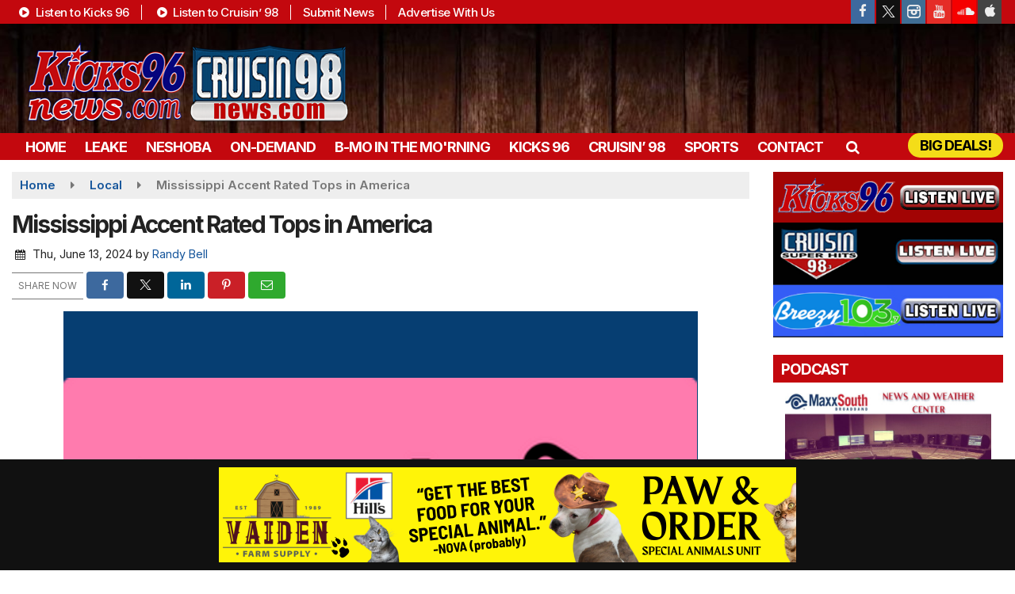

--- FILE ---
content_type: text/html; charset=utf-8
request_url: https://www.google.com/recaptcha/api2/anchor?ar=1&k=6LfQOpocAAAAANaIoAAs4BD0v-f8lHeUC_nqg5td&co=aHR0cHM6Ly93d3cua2lja3M5Nm5ld3MuY29tOjQ0Mw..&hl=en&v=PoyoqOPhxBO7pBk68S4YbpHZ&size=invisible&anchor-ms=20000&execute-ms=30000&cb=msp3x96omx5l
body_size: 49843
content:
<!DOCTYPE HTML><html dir="ltr" lang="en"><head><meta http-equiv="Content-Type" content="text/html; charset=UTF-8">
<meta http-equiv="X-UA-Compatible" content="IE=edge">
<title>reCAPTCHA</title>
<style type="text/css">
/* cyrillic-ext */
@font-face {
  font-family: 'Roboto';
  font-style: normal;
  font-weight: 400;
  font-stretch: 100%;
  src: url(//fonts.gstatic.com/s/roboto/v48/KFO7CnqEu92Fr1ME7kSn66aGLdTylUAMa3GUBHMdazTgWw.woff2) format('woff2');
  unicode-range: U+0460-052F, U+1C80-1C8A, U+20B4, U+2DE0-2DFF, U+A640-A69F, U+FE2E-FE2F;
}
/* cyrillic */
@font-face {
  font-family: 'Roboto';
  font-style: normal;
  font-weight: 400;
  font-stretch: 100%;
  src: url(//fonts.gstatic.com/s/roboto/v48/KFO7CnqEu92Fr1ME7kSn66aGLdTylUAMa3iUBHMdazTgWw.woff2) format('woff2');
  unicode-range: U+0301, U+0400-045F, U+0490-0491, U+04B0-04B1, U+2116;
}
/* greek-ext */
@font-face {
  font-family: 'Roboto';
  font-style: normal;
  font-weight: 400;
  font-stretch: 100%;
  src: url(//fonts.gstatic.com/s/roboto/v48/KFO7CnqEu92Fr1ME7kSn66aGLdTylUAMa3CUBHMdazTgWw.woff2) format('woff2');
  unicode-range: U+1F00-1FFF;
}
/* greek */
@font-face {
  font-family: 'Roboto';
  font-style: normal;
  font-weight: 400;
  font-stretch: 100%;
  src: url(//fonts.gstatic.com/s/roboto/v48/KFO7CnqEu92Fr1ME7kSn66aGLdTylUAMa3-UBHMdazTgWw.woff2) format('woff2');
  unicode-range: U+0370-0377, U+037A-037F, U+0384-038A, U+038C, U+038E-03A1, U+03A3-03FF;
}
/* math */
@font-face {
  font-family: 'Roboto';
  font-style: normal;
  font-weight: 400;
  font-stretch: 100%;
  src: url(//fonts.gstatic.com/s/roboto/v48/KFO7CnqEu92Fr1ME7kSn66aGLdTylUAMawCUBHMdazTgWw.woff2) format('woff2');
  unicode-range: U+0302-0303, U+0305, U+0307-0308, U+0310, U+0312, U+0315, U+031A, U+0326-0327, U+032C, U+032F-0330, U+0332-0333, U+0338, U+033A, U+0346, U+034D, U+0391-03A1, U+03A3-03A9, U+03B1-03C9, U+03D1, U+03D5-03D6, U+03F0-03F1, U+03F4-03F5, U+2016-2017, U+2034-2038, U+203C, U+2040, U+2043, U+2047, U+2050, U+2057, U+205F, U+2070-2071, U+2074-208E, U+2090-209C, U+20D0-20DC, U+20E1, U+20E5-20EF, U+2100-2112, U+2114-2115, U+2117-2121, U+2123-214F, U+2190, U+2192, U+2194-21AE, U+21B0-21E5, U+21F1-21F2, U+21F4-2211, U+2213-2214, U+2216-22FF, U+2308-230B, U+2310, U+2319, U+231C-2321, U+2336-237A, U+237C, U+2395, U+239B-23B7, U+23D0, U+23DC-23E1, U+2474-2475, U+25AF, U+25B3, U+25B7, U+25BD, U+25C1, U+25CA, U+25CC, U+25FB, U+266D-266F, U+27C0-27FF, U+2900-2AFF, U+2B0E-2B11, U+2B30-2B4C, U+2BFE, U+3030, U+FF5B, U+FF5D, U+1D400-1D7FF, U+1EE00-1EEFF;
}
/* symbols */
@font-face {
  font-family: 'Roboto';
  font-style: normal;
  font-weight: 400;
  font-stretch: 100%;
  src: url(//fonts.gstatic.com/s/roboto/v48/KFO7CnqEu92Fr1ME7kSn66aGLdTylUAMaxKUBHMdazTgWw.woff2) format('woff2');
  unicode-range: U+0001-000C, U+000E-001F, U+007F-009F, U+20DD-20E0, U+20E2-20E4, U+2150-218F, U+2190, U+2192, U+2194-2199, U+21AF, U+21E6-21F0, U+21F3, U+2218-2219, U+2299, U+22C4-22C6, U+2300-243F, U+2440-244A, U+2460-24FF, U+25A0-27BF, U+2800-28FF, U+2921-2922, U+2981, U+29BF, U+29EB, U+2B00-2BFF, U+4DC0-4DFF, U+FFF9-FFFB, U+10140-1018E, U+10190-1019C, U+101A0, U+101D0-101FD, U+102E0-102FB, U+10E60-10E7E, U+1D2C0-1D2D3, U+1D2E0-1D37F, U+1F000-1F0FF, U+1F100-1F1AD, U+1F1E6-1F1FF, U+1F30D-1F30F, U+1F315, U+1F31C, U+1F31E, U+1F320-1F32C, U+1F336, U+1F378, U+1F37D, U+1F382, U+1F393-1F39F, U+1F3A7-1F3A8, U+1F3AC-1F3AF, U+1F3C2, U+1F3C4-1F3C6, U+1F3CA-1F3CE, U+1F3D4-1F3E0, U+1F3ED, U+1F3F1-1F3F3, U+1F3F5-1F3F7, U+1F408, U+1F415, U+1F41F, U+1F426, U+1F43F, U+1F441-1F442, U+1F444, U+1F446-1F449, U+1F44C-1F44E, U+1F453, U+1F46A, U+1F47D, U+1F4A3, U+1F4B0, U+1F4B3, U+1F4B9, U+1F4BB, U+1F4BF, U+1F4C8-1F4CB, U+1F4D6, U+1F4DA, U+1F4DF, U+1F4E3-1F4E6, U+1F4EA-1F4ED, U+1F4F7, U+1F4F9-1F4FB, U+1F4FD-1F4FE, U+1F503, U+1F507-1F50B, U+1F50D, U+1F512-1F513, U+1F53E-1F54A, U+1F54F-1F5FA, U+1F610, U+1F650-1F67F, U+1F687, U+1F68D, U+1F691, U+1F694, U+1F698, U+1F6AD, U+1F6B2, U+1F6B9-1F6BA, U+1F6BC, U+1F6C6-1F6CF, U+1F6D3-1F6D7, U+1F6E0-1F6EA, U+1F6F0-1F6F3, U+1F6F7-1F6FC, U+1F700-1F7FF, U+1F800-1F80B, U+1F810-1F847, U+1F850-1F859, U+1F860-1F887, U+1F890-1F8AD, U+1F8B0-1F8BB, U+1F8C0-1F8C1, U+1F900-1F90B, U+1F93B, U+1F946, U+1F984, U+1F996, U+1F9E9, U+1FA00-1FA6F, U+1FA70-1FA7C, U+1FA80-1FA89, U+1FA8F-1FAC6, U+1FACE-1FADC, U+1FADF-1FAE9, U+1FAF0-1FAF8, U+1FB00-1FBFF;
}
/* vietnamese */
@font-face {
  font-family: 'Roboto';
  font-style: normal;
  font-weight: 400;
  font-stretch: 100%;
  src: url(//fonts.gstatic.com/s/roboto/v48/KFO7CnqEu92Fr1ME7kSn66aGLdTylUAMa3OUBHMdazTgWw.woff2) format('woff2');
  unicode-range: U+0102-0103, U+0110-0111, U+0128-0129, U+0168-0169, U+01A0-01A1, U+01AF-01B0, U+0300-0301, U+0303-0304, U+0308-0309, U+0323, U+0329, U+1EA0-1EF9, U+20AB;
}
/* latin-ext */
@font-face {
  font-family: 'Roboto';
  font-style: normal;
  font-weight: 400;
  font-stretch: 100%;
  src: url(//fonts.gstatic.com/s/roboto/v48/KFO7CnqEu92Fr1ME7kSn66aGLdTylUAMa3KUBHMdazTgWw.woff2) format('woff2');
  unicode-range: U+0100-02BA, U+02BD-02C5, U+02C7-02CC, U+02CE-02D7, U+02DD-02FF, U+0304, U+0308, U+0329, U+1D00-1DBF, U+1E00-1E9F, U+1EF2-1EFF, U+2020, U+20A0-20AB, U+20AD-20C0, U+2113, U+2C60-2C7F, U+A720-A7FF;
}
/* latin */
@font-face {
  font-family: 'Roboto';
  font-style: normal;
  font-weight: 400;
  font-stretch: 100%;
  src: url(//fonts.gstatic.com/s/roboto/v48/KFO7CnqEu92Fr1ME7kSn66aGLdTylUAMa3yUBHMdazQ.woff2) format('woff2');
  unicode-range: U+0000-00FF, U+0131, U+0152-0153, U+02BB-02BC, U+02C6, U+02DA, U+02DC, U+0304, U+0308, U+0329, U+2000-206F, U+20AC, U+2122, U+2191, U+2193, U+2212, U+2215, U+FEFF, U+FFFD;
}
/* cyrillic-ext */
@font-face {
  font-family: 'Roboto';
  font-style: normal;
  font-weight: 500;
  font-stretch: 100%;
  src: url(//fonts.gstatic.com/s/roboto/v48/KFO7CnqEu92Fr1ME7kSn66aGLdTylUAMa3GUBHMdazTgWw.woff2) format('woff2');
  unicode-range: U+0460-052F, U+1C80-1C8A, U+20B4, U+2DE0-2DFF, U+A640-A69F, U+FE2E-FE2F;
}
/* cyrillic */
@font-face {
  font-family: 'Roboto';
  font-style: normal;
  font-weight: 500;
  font-stretch: 100%;
  src: url(//fonts.gstatic.com/s/roboto/v48/KFO7CnqEu92Fr1ME7kSn66aGLdTylUAMa3iUBHMdazTgWw.woff2) format('woff2');
  unicode-range: U+0301, U+0400-045F, U+0490-0491, U+04B0-04B1, U+2116;
}
/* greek-ext */
@font-face {
  font-family: 'Roboto';
  font-style: normal;
  font-weight: 500;
  font-stretch: 100%;
  src: url(//fonts.gstatic.com/s/roboto/v48/KFO7CnqEu92Fr1ME7kSn66aGLdTylUAMa3CUBHMdazTgWw.woff2) format('woff2');
  unicode-range: U+1F00-1FFF;
}
/* greek */
@font-face {
  font-family: 'Roboto';
  font-style: normal;
  font-weight: 500;
  font-stretch: 100%;
  src: url(//fonts.gstatic.com/s/roboto/v48/KFO7CnqEu92Fr1ME7kSn66aGLdTylUAMa3-UBHMdazTgWw.woff2) format('woff2');
  unicode-range: U+0370-0377, U+037A-037F, U+0384-038A, U+038C, U+038E-03A1, U+03A3-03FF;
}
/* math */
@font-face {
  font-family: 'Roboto';
  font-style: normal;
  font-weight: 500;
  font-stretch: 100%;
  src: url(//fonts.gstatic.com/s/roboto/v48/KFO7CnqEu92Fr1ME7kSn66aGLdTylUAMawCUBHMdazTgWw.woff2) format('woff2');
  unicode-range: U+0302-0303, U+0305, U+0307-0308, U+0310, U+0312, U+0315, U+031A, U+0326-0327, U+032C, U+032F-0330, U+0332-0333, U+0338, U+033A, U+0346, U+034D, U+0391-03A1, U+03A3-03A9, U+03B1-03C9, U+03D1, U+03D5-03D6, U+03F0-03F1, U+03F4-03F5, U+2016-2017, U+2034-2038, U+203C, U+2040, U+2043, U+2047, U+2050, U+2057, U+205F, U+2070-2071, U+2074-208E, U+2090-209C, U+20D0-20DC, U+20E1, U+20E5-20EF, U+2100-2112, U+2114-2115, U+2117-2121, U+2123-214F, U+2190, U+2192, U+2194-21AE, U+21B0-21E5, U+21F1-21F2, U+21F4-2211, U+2213-2214, U+2216-22FF, U+2308-230B, U+2310, U+2319, U+231C-2321, U+2336-237A, U+237C, U+2395, U+239B-23B7, U+23D0, U+23DC-23E1, U+2474-2475, U+25AF, U+25B3, U+25B7, U+25BD, U+25C1, U+25CA, U+25CC, U+25FB, U+266D-266F, U+27C0-27FF, U+2900-2AFF, U+2B0E-2B11, U+2B30-2B4C, U+2BFE, U+3030, U+FF5B, U+FF5D, U+1D400-1D7FF, U+1EE00-1EEFF;
}
/* symbols */
@font-face {
  font-family: 'Roboto';
  font-style: normal;
  font-weight: 500;
  font-stretch: 100%;
  src: url(//fonts.gstatic.com/s/roboto/v48/KFO7CnqEu92Fr1ME7kSn66aGLdTylUAMaxKUBHMdazTgWw.woff2) format('woff2');
  unicode-range: U+0001-000C, U+000E-001F, U+007F-009F, U+20DD-20E0, U+20E2-20E4, U+2150-218F, U+2190, U+2192, U+2194-2199, U+21AF, U+21E6-21F0, U+21F3, U+2218-2219, U+2299, U+22C4-22C6, U+2300-243F, U+2440-244A, U+2460-24FF, U+25A0-27BF, U+2800-28FF, U+2921-2922, U+2981, U+29BF, U+29EB, U+2B00-2BFF, U+4DC0-4DFF, U+FFF9-FFFB, U+10140-1018E, U+10190-1019C, U+101A0, U+101D0-101FD, U+102E0-102FB, U+10E60-10E7E, U+1D2C0-1D2D3, U+1D2E0-1D37F, U+1F000-1F0FF, U+1F100-1F1AD, U+1F1E6-1F1FF, U+1F30D-1F30F, U+1F315, U+1F31C, U+1F31E, U+1F320-1F32C, U+1F336, U+1F378, U+1F37D, U+1F382, U+1F393-1F39F, U+1F3A7-1F3A8, U+1F3AC-1F3AF, U+1F3C2, U+1F3C4-1F3C6, U+1F3CA-1F3CE, U+1F3D4-1F3E0, U+1F3ED, U+1F3F1-1F3F3, U+1F3F5-1F3F7, U+1F408, U+1F415, U+1F41F, U+1F426, U+1F43F, U+1F441-1F442, U+1F444, U+1F446-1F449, U+1F44C-1F44E, U+1F453, U+1F46A, U+1F47D, U+1F4A3, U+1F4B0, U+1F4B3, U+1F4B9, U+1F4BB, U+1F4BF, U+1F4C8-1F4CB, U+1F4D6, U+1F4DA, U+1F4DF, U+1F4E3-1F4E6, U+1F4EA-1F4ED, U+1F4F7, U+1F4F9-1F4FB, U+1F4FD-1F4FE, U+1F503, U+1F507-1F50B, U+1F50D, U+1F512-1F513, U+1F53E-1F54A, U+1F54F-1F5FA, U+1F610, U+1F650-1F67F, U+1F687, U+1F68D, U+1F691, U+1F694, U+1F698, U+1F6AD, U+1F6B2, U+1F6B9-1F6BA, U+1F6BC, U+1F6C6-1F6CF, U+1F6D3-1F6D7, U+1F6E0-1F6EA, U+1F6F0-1F6F3, U+1F6F7-1F6FC, U+1F700-1F7FF, U+1F800-1F80B, U+1F810-1F847, U+1F850-1F859, U+1F860-1F887, U+1F890-1F8AD, U+1F8B0-1F8BB, U+1F8C0-1F8C1, U+1F900-1F90B, U+1F93B, U+1F946, U+1F984, U+1F996, U+1F9E9, U+1FA00-1FA6F, U+1FA70-1FA7C, U+1FA80-1FA89, U+1FA8F-1FAC6, U+1FACE-1FADC, U+1FADF-1FAE9, U+1FAF0-1FAF8, U+1FB00-1FBFF;
}
/* vietnamese */
@font-face {
  font-family: 'Roboto';
  font-style: normal;
  font-weight: 500;
  font-stretch: 100%;
  src: url(//fonts.gstatic.com/s/roboto/v48/KFO7CnqEu92Fr1ME7kSn66aGLdTylUAMa3OUBHMdazTgWw.woff2) format('woff2');
  unicode-range: U+0102-0103, U+0110-0111, U+0128-0129, U+0168-0169, U+01A0-01A1, U+01AF-01B0, U+0300-0301, U+0303-0304, U+0308-0309, U+0323, U+0329, U+1EA0-1EF9, U+20AB;
}
/* latin-ext */
@font-face {
  font-family: 'Roboto';
  font-style: normal;
  font-weight: 500;
  font-stretch: 100%;
  src: url(//fonts.gstatic.com/s/roboto/v48/KFO7CnqEu92Fr1ME7kSn66aGLdTylUAMa3KUBHMdazTgWw.woff2) format('woff2');
  unicode-range: U+0100-02BA, U+02BD-02C5, U+02C7-02CC, U+02CE-02D7, U+02DD-02FF, U+0304, U+0308, U+0329, U+1D00-1DBF, U+1E00-1E9F, U+1EF2-1EFF, U+2020, U+20A0-20AB, U+20AD-20C0, U+2113, U+2C60-2C7F, U+A720-A7FF;
}
/* latin */
@font-face {
  font-family: 'Roboto';
  font-style: normal;
  font-weight: 500;
  font-stretch: 100%;
  src: url(//fonts.gstatic.com/s/roboto/v48/KFO7CnqEu92Fr1ME7kSn66aGLdTylUAMa3yUBHMdazQ.woff2) format('woff2');
  unicode-range: U+0000-00FF, U+0131, U+0152-0153, U+02BB-02BC, U+02C6, U+02DA, U+02DC, U+0304, U+0308, U+0329, U+2000-206F, U+20AC, U+2122, U+2191, U+2193, U+2212, U+2215, U+FEFF, U+FFFD;
}
/* cyrillic-ext */
@font-face {
  font-family: 'Roboto';
  font-style: normal;
  font-weight: 900;
  font-stretch: 100%;
  src: url(//fonts.gstatic.com/s/roboto/v48/KFO7CnqEu92Fr1ME7kSn66aGLdTylUAMa3GUBHMdazTgWw.woff2) format('woff2');
  unicode-range: U+0460-052F, U+1C80-1C8A, U+20B4, U+2DE0-2DFF, U+A640-A69F, U+FE2E-FE2F;
}
/* cyrillic */
@font-face {
  font-family: 'Roboto';
  font-style: normal;
  font-weight: 900;
  font-stretch: 100%;
  src: url(//fonts.gstatic.com/s/roboto/v48/KFO7CnqEu92Fr1ME7kSn66aGLdTylUAMa3iUBHMdazTgWw.woff2) format('woff2');
  unicode-range: U+0301, U+0400-045F, U+0490-0491, U+04B0-04B1, U+2116;
}
/* greek-ext */
@font-face {
  font-family: 'Roboto';
  font-style: normal;
  font-weight: 900;
  font-stretch: 100%;
  src: url(//fonts.gstatic.com/s/roboto/v48/KFO7CnqEu92Fr1ME7kSn66aGLdTylUAMa3CUBHMdazTgWw.woff2) format('woff2');
  unicode-range: U+1F00-1FFF;
}
/* greek */
@font-face {
  font-family: 'Roboto';
  font-style: normal;
  font-weight: 900;
  font-stretch: 100%;
  src: url(//fonts.gstatic.com/s/roboto/v48/KFO7CnqEu92Fr1ME7kSn66aGLdTylUAMa3-UBHMdazTgWw.woff2) format('woff2');
  unicode-range: U+0370-0377, U+037A-037F, U+0384-038A, U+038C, U+038E-03A1, U+03A3-03FF;
}
/* math */
@font-face {
  font-family: 'Roboto';
  font-style: normal;
  font-weight: 900;
  font-stretch: 100%;
  src: url(//fonts.gstatic.com/s/roboto/v48/KFO7CnqEu92Fr1ME7kSn66aGLdTylUAMawCUBHMdazTgWw.woff2) format('woff2');
  unicode-range: U+0302-0303, U+0305, U+0307-0308, U+0310, U+0312, U+0315, U+031A, U+0326-0327, U+032C, U+032F-0330, U+0332-0333, U+0338, U+033A, U+0346, U+034D, U+0391-03A1, U+03A3-03A9, U+03B1-03C9, U+03D1, U+03D5-03D6, U+03F0-03F1, U+03F4-03F5, U+2016-2017, U+2034-2038, U+203C, U+2040, U+2043, U+2047, U+2050, U+2057, U+205F, U+2070-2071, U+2074-208E, U+2090-209C, U+20D0-20DC, U+20E1, U+20E5-20EF, U+2100-2112, U+2114-2115, U+2117-2121, U+2123-214F, U+2190, U+2192, U+2194-21AE, U+21B0-21E5, U+21F1-21F2, U+21F4-2211, U+2213-2214, U+2216-22FF, U+2308-230B, U+2310, U+2319, U+231C-2321, U+2336-237A, U+237C, U+2395, U+239B-23B7, U+23D0, U+23DC-23E1, U+2474-2475, U+25AF, U+25B3, U+25B7, U+25BD, U+25C1, U+25CA, U+25CC, U+25FB, U+266D-266F, U+27C0-27FF, U+2900-2AFF, U+2B0E-2B11, U+2B30-2B4C, U+2BFE, U+3030, U+FF5B, U+FF5D, U+1D400-1D7FF, U+1EE00-1EEFF;
}
/* symbols */
@font-face {
  font-family: 'Roboto';
  font-style: normal;
  font-weight: 900;
  font-stretch: 100%;
  src: url(//fonts.gstatic.com/s/roboto/v48/KFO7CnqEu92Fr1ME7kSn66aGLdTylUAMaxKUBHMdazTgWw.woff2) format('woff2');
  unicode-range: U+0001-000C, U+000E-001F, U+007F-009F, U+20DD-20E0, U+20E2-20E4, U+2150-218F, U+2190, U+2192, U+2194-2199, U+21AF, U+21E6-21F0, U+21F3, U+2218-2219, U+2299, U+22C4-22C6, U+2300-243F, U+2440-244A, U+2460-24FF, U+25A0-27BF, U+2800-28FF, U+2921-2922, U+2981, U+29BF, U+29EB, U+2B00-2BFF, U+4DC0-4DFF, U+FFF9-FFFB, U+10140-1018E, U+10190-1019C, U+101A0, U+101D0-101FD, U+102E0-102FB, U+10E60-10E7E, U+1D2C0-1D2D3, U+1D2E0-1D37F, U+1F000-1F0FF, U+1F100-1F1AD, U+1F1E6-1F1FF, U+1F30D-1F30F, U+1F315, U+1F31C, U+1F31E, U+1F320-1F32C, U+1F336, U+1F378, U+1F37D, U+1F382, U+1F393-1F39F, U+1F3A7-1F3A8, U+1F3AC-1F3AF, U+1F3C2, U+1F3C4-1F3C6, U+1F3CA-1F3CE, U+1F3D4-1F3E0, U+1F3ED, U+1F3F1-1F3F3, U+1F3F5-1F3F7, U+1F408, U+1F415, U+1F41F, U+1F426, U+1F43F, U+1F441-1F442, U+1F444, U+1F446-1F449, U+1F44C-1F44E, U+1F453, U+1F46A, U+1F47D, U+1F4A3, U+1F4B0, U+1F4B3, U+1F4B9, U+1F4BB, U+1F4BF, U+1F4C8-1F4CB, U+1F4D6, U+1F4DA, U+1F4DF, U+1F4E3-1F4E6, U+1F4EA-1F4ED, U+1F4F7, U+1F4F9-1F4FB, U+1F4FD-1F4FE, U+1F503, U+1F507-1F50B, U+1F50D, U+1F512-1F513, U+1F53E-1F54A, U+1F54F-1F5FA, U+1F610, U+1F650-1F67F, U+1F687, U+1F68D, U+1F691, U+1F694, U+1F698, U+1F6AD, U+1F6B2, U+1F6B9-1F6BA, U+1F6BC, U+1F6C6-1F6CF, U+1F6D3-1F6D7, U+1F6E0-1F6EA, U+1F6F0-1F6F3, U+1F6F7-1F6FC, U+1F700-1F7FF, U+1F800-1F80B, U+1F810-1F847, U+1F850-1F859, U+1F860-1F887, U+1F890-1F8AD, U+1F8B0-1F8BB, U+1F8C0-1F8C1, U+1F900-1F90B, U+1F93B, U+1F946, U+1F984, U+1F996, U+1F9E9, U+1FA00-1FA6F, U+1FA70-1FA7C, U+1FA80-1FA89, U+1FA8F-1FAC6, U+1FACE-1FADC, U+1FADF-1FAE9, U+1FAF0-1FAF8, U+1FB00-1FBFF;
}
/* vietnamese */
@font-face {
  font-family: 'Roboto';
  font-style: normal;
  font-weight: 900;
  font-stretch: 100%;
  src: url(//fonts.gstatic.com/s/roboto/v48/KFO7CnqEu92Fr1ME7kSn66aGLdTylUAMa3OUBHMdazTgWw.woff2) format('woff2');
  unicode-range: U+0102-0103, U+0110-0111, U+0128-0129, U+0168-0169, U+01A0-01A1, U+01AF-01B0, U+0300-0301, U+0303-0304, U+0308-0309, U+0323, U+0329, U+1EA0-1EF9, U+20AB;
}
/* latin-ext */
@font-face {
  font-family: 'Roboto';
  font-style: normal;
  font-weight: 900;
  font-stretch: 100%;
  src: url(//fonts.gstatic.com/s/roboto/v48/KFO7CnqEu92Fr1ME7kSn66aGLdTylUAMa3KUBHMdazTgWw.woff2) format('woff2');
  unicode-range: U+0100-02BA, U+02BD-02C5, U+02C7-02CC, U+02CE-02D7, U+02DD-02FF, U+0304, U+0308, U+0329, U+1D00-1DBF, U+1E00-1E9F, U+1EF2-1EFF, U+2020, U+20A0-20AB, U+20AD-20C0, U+2113, U+2C60-2C7F, U+A720-A7FF;
}
/* latin */
@font-face {
  font-family: 'Roboto';
  font-style: normal;
  font-weight: 900;
  font-stretch: 100%;
  src: url(//fonts.gstatic.com/s/roboto/v48/KFO7CnqEu92Fr1ME7kSn66aGLdTylUAMa3yUBHMdazQ.woff2) format('woff2');
  unicode-range: U+0000-00FF, U+0131, U+0152-0153, U+02BB-02BC, U+02C6, U+02DA, U+02DC, U+0304, U+0308, U+0329, U+2000-206F, U+20AC, U+2122, U+2191, U+2193, U+2212, U+2215, U+FEFF, U+FFFD;
}

</style>
<link rel="stylesheet" type="text/css" href="https://www.gstatic.com/recaptcha/releases/PoyoqOPhxBO7pBk68S4YbpHZ/styles__ltr.css">
<script nonce="XkQ01sBvTbqs6FwEHKXUdQ" type="text/javascript">window['__recaptcha_api'] = 'https://www.google.com/recaptcha/api2/';</script>
<script type="text/javascript" src="https://www.gstatic.com/recaptcha/releases/PoyoqOPhxBO7pBk68S4YbpHZ/recaptcha__en.js" nonce="XkQ01sBvTbqs6FwEHKXUdQ">
      
    </script></head>
<body><div id="rc-anchor-alert" class="rc-anchor-alert"></div>
<input type="hidden" id="recaptcha-token" value="[base64]">
<script type="text/javascript" nonce="XkQ01sBvTbqs6FwEHKXUdQ">
      recaptcha.anchor.Main.init("[\x22ainput\x22,[\x22bgdata\x22,\x22\x22,\[base64]/[base64]/MjU1Ong/[base64]/[base64]/[base64]/[base64]/[base64]/[base64]/[base64]/[base64]/[base64]/[base64]/[base64]/[base64]/[base64]/[base64]/[base64]\\u003d\x22,\[base64]\\u003d\x22,\x22wrFgw5VJw6YOw4o8MA3CihnDv0EGw5TCuTBCC8O7wrsgwp5FCMKbw6zCqMOIPsK9wpHDqA3CmhrCtjbDlsKOASUuwoRhWXIMwr7DonoTIhvCk8K2K8KXNXzDvMOER8OOaMKmQ2TDvCXCrMODZ0smQsO6c8KRwovDm3/Ds1E3wqrDhMO+V8Ohw53CuVnDicODw6jDvsKALsOXwoHDoRR4w7pyI8Kmw5nDmXdXWW3DiDpnw6/CjsKGRsO1w5zDo8K6CMK0w51xTMOhY8KQIcK7KGwgwplcwrF+woRdwrPDhmRuwoxRQUPCvkwzwr7DoMOUGTgPf3FHSSLDhMOPwpnDoj5Tw6kgHyxzAnBDwrM9W3oSIU0xIE/ChA1Tw6nDpyHCncKrw53ChHx7Lm4owpDDiFnCjsOrw6ZLw5Zdw7XDq8KawoMvbzjCh8K3woY1woRnwpfCicKGw4rDv0VXewZgw6xVGUohVCbDj8KuwrtOYXdGXnM/wq3CnXTDt2zDvhrCuC/DlMKNXjo4w4vDug1Sw4XCi8OIMw/Dm8OHRsKxwpJnf8KYw7RFCjTDsH7Dr2zDlEp5wplhw7cCdcKxw6kcwpBBIhdyw7XCphTDqEU/[base64]/w6fClsKIacKhDcKowpEJwp/DgVDCkcK3eFEFGAbDgsKtF8OIwqDDvcKSZDfCpwXDsX5Gw7LChsOKw6YXwrPCt27Dq3LDozVZR3A2E8KebsOPVsOnw4g0wrEJEwrDrGcHw71vB1DDoMO9wpROfMK3wocRSVtGwrpvw4Y6QMOWfRjDtn8sfMOuPhAZTMKKwqgcw6LDqMOCWx/DmxzDkSnCv8O5MyfClMOuw6vDnEXCnsOjwrnDsQtYw6HChsOmMRFiwqI8w6oBHR/DmHZLMcO9wrh8wp/DgT91woN4Q8ORQMKNwoLCkcKRwpvCg2sswo9RwrvCgMORwrbDrW7Dv8OmCMKlwpLCmzJCFU0iHjXCicK1wolNw5BEwqEGMsKdLMKMwrLDuAXCqQYRw7xeL3/DqcK5woFceHldPcKFwqo8Z8OXQ099w7A5wpNhCxDClMORw4/ClMOOKQxVw77DkcKOwpjDixLDnEnDoW/CscO+w7REw6wZw4XDoRjCpzIdwr8QUjDDmMKIPQDDsMKnIgPCv8OqCMOHfDrDi8KDw4DCq1Y/[base64]/w7J8w7TDmcOXL2bCnH/CjCxzwrQwEcOAwovCssKxIMOTw6XCpsKow4ZRPADDpsKHwr/DqcO+YF3DiHNXwq7Dg3xzw63Cp1nCgHVhdWF7e8O+G39PW0bDoD3Ch8OOwpjCvcOuFWPCvmfChT4RexHCisO3w5l7w5ZkwqEpwqEwWC7CvE7DpsOAdcO4D8KIQSYPwqLCplInw6PCm0fDuMOzfsK4VTHCuMOpwobDjsKgw78nw7TCocO/wpXCnXRPwphUbErDlsKMw4zCkMK2TSU+aAkswr84WMKhwo1eL8OywrTDsMKhwoXDiMKxwodaw4/[base64]/CrQd7w7HCnVjDq3hGwoHCosOeZAfCs8OydMKIw4wqYcOGwpclw5QFwr/CgcOaw44KfRLDusOuTnY9wqvCkxAuFcOTDxnDrx44fm7DpcKNZ3TDtcODw6Z/[base64]/CtFTCpcO9K2BebsOvOcKveGl4bXPCjMKVVMKKw7QPEsK6wp1MwrB+woJ1S8KlwqrCnsO3woAwEMKhSsOJRw/DrcKtwqnDnMKywoLCjllrPcKQwq3Cm2Ixw6HDgcOBIcOxw47CosOjcHJXw6rChxUfwobCpcKUQls9fcOaQhHDl8OQwrPDkilnHsK/J0PDlMOjWBYgbcOYaUVcw4TCn0k3w59jLHvDvcKkwojDlsOnw57DlcOIXsOywp7Cl8K8QsO1w7/DhcK9wpfDhHAtFMOwwqXDvsONw6oCHxYWRsOpw6/DrBRJw5J3w5/DnGtxw77Dv1jChsO4w7LDu8Otw4HCnMKDcsKXf8KyX8OEw6FiwpZ0w4l3w7LCjMOEw6QuesKLemjCvj3CnDDDnMKmwrPCiFzClcKpdhVwWy/CuxXDtsOjWMKdWVzDpsK1CWl2ecOcdgXCmcKzPMKGw6NnWz84w53DssO0wp3DmQQ+wpzDp8KUMsOhJsOnXzHDlEZBZw7Dp0DChQPDtQ0awolqOMO9woJxJ8O1R8KQKcOVwrxKBjPDlMKbw5MJC8OfwoBJwpDCvxdrw7jDrSx1SXNCUwnCgcKgw7NMwp7DrMO1w5Jxw5/DsGQ3w4ESZsOze8O8ScKFwo/[base64]/CvcOzwrgrJ8KhwpoHwr/DicOyF8KYBcOTw7sOHD7CmMOpw7dEKBXDjUnCtyNUw6rCvVF2wqnCvsO1OcKtDDMDwqbDgsKvLFnDg8K+OjvDjFPDjiHDqSUIecOQGsODbMOww6Few58vwpLDgMKTwq/CkRLCo8O8wroKw7HDmALChHgUHlEALCfDm8KhwoUdOMOgwodZwo04wrweNcKTw6HCm8ORQhlZCMOQwpxyw4LCrQF7FsOBcn3Cg8ObHcK3O8O2w55Jw5JiBsOcFcKVOMOnw6LCkcKDw6fCg8OgJxDCgMOAwrkgw4jDoXFbwrdQwozDphMiwo/Cpmhbwp/DssKfFRI+BcKvwrAzM1/DgwrDhMOcwo9gwpzCvB3CscKhwoE5JB8Bwr9Yw6DCgcKZAcKDwrDDk8Ohw6k+w6HDm8ORwo4VLcO/wqE4w43Ckw8iOz80w6nDs0Mhw7DCrcK5A8O0wpEAJMKNcsKkwrwJwqDDpMOMwozDiVrDoQvDrgzDsi7CnsOJfRPDtMKAw7Vzf13DpG/CmkDDoznDkA8rwrzCucKhCHU0wqx9w7XDocOPwps5NsK/c8Kjw4MUwqNfW8Knw7nDisKpw5YYWsKoSQTComzDhsK2XA/CsDYcXMOTwrskwonCgsKnCXDCvj84Z8Kqc8KkUAMCwqRwO8OOFcKXUMOpw7guwpZhSMOEw68qJAl/wop7U8Kawo1Iw6Fdw43Cq182WcOKwpldw7EQw6TDtcOSwozChcOWW8KYQBA2w4ZLWMOSwq3ChiHCiMOrwr7CpMKqAAfDphXCpMKwX8OgAFc/B1gQwpTDqMOEw7gjw4s4wqtSw5w8f0VPLDQxwpHCojZKDMKzw73Du8KgR37DmsKBWVd0wrlGKcO0woXDj8Okw6QNAXhNwrNyY8KxAjTDn8K8wo4lw4jDt8K1BMK+MMO+asORXsKRw5fDlcOAworDggbCi8OPQsOpwrk/AGzDuz3CjsO5wrfCvMKHw5LCgG3CmcOowrg2TcK8PcKkUn8ywq1dw54oPHkxVcOsXjnDig/Ch8OfcybCjRrDvmIFM8OxwpnCi8OCwpNww6IXw7Z7cMO1TMK+bsKgwoMMUcKCwoQzGx/Ch8KXOsKKwrfCv8OMK8KReSPDsUcRw4AzT3vDnAQFCMK6woLDmmXDjBF8ccO3QjjCsyTChcOzZMO9wqbDvVgrBMK3N8KmwrgGwpbDu3PCuSI5w63DiMKlc8O5WMOBw5F8w5xkTcOfXQo+w4h9IBLDhcKow5l2HsO5w4/CmR1nIMOkw67DpsOFwqLDrGowbsKzIsKAwpIcMRQ2w4Q7wpDDisK0w6IIdn7CmwfClMObw71lwq50wp/CgBhOC8OtajlHw6XDqQzDgMO+w61Ow6fCpcOsJ0ppasOfwojDhcK3JMKEw6FOw64Sw7NYHMODw7bCh8Oxw47CrcOuwqU2IcOlMXzDh243wqcSw58XNcKmJXsnOhXDr8KcFiQIFUN5w7MaworCg2TCr2A/w7ENL8OPGcOsw4JRFMO8KWcBwpzCh8KteMOwwqrDp2B5GsKGw7TCocKqXzHDncKuUMOYw4XCiMK2IsOcccOcwoDDs1YMw5cSwpXDlmRbesKMUiREw7jCszHCicOEZsOYZcOjwozChcOJE8Ozwq3Dp8Oqwo8SSX0Pwp/CvsKpw6psTsKHaMKlwrkFZcKpwpFew6bCpcOMd8OTw5zDgsKWIFzCnS3DlcKAwr/Cs8KBO00jacOzdsK1w7V5wrQ/VksyVhxKwp7CsU/Cg8K5dyXDmXXCuV00b3vDvgs/B8OBesKEDUvCj3nDhsKCwrR9wr8tBD/[base64]/DtcKFwpXCgcOxw6lsMMK7wpJ/wpbCr8KWXGMQw4PDiMK/wo/CocKwa8Ktw600AlRgw645wo98DT12w4EeIcKOw7g8Ai7DtiFdS3/CpMKqw4nDnMOPw7RAP2HCgQvCuDXDrMOcKQrCrwDCpcO5w5ZEwq3DisK8WcKZwrBhHgZiwpbDkcKEchpMCcOhUsOZDmfCkcO9wr9qDcOfFjwmwqzCo8OUZcKCw4HChW3CvV8maAUJWlrDuMKvwofCsEE1JsOPPsOVw6TDpMOqdsOUwqcICMO0wpwYwq1Lwo/CosKHFsKRwrbDgMKXJMOuw5bCl8OYw6PCqW/DuTQ5w5ZkFcOcwpDClsKoP8Knw73DnMKhekM7wrzDkMKIUcO0XMORwq0TUsK5G8KKw7d4WMKwYRt9wrbCi8OhCh1+J8Kpwo/DtjhXUhbDgMOxRMOHeF9RQk7Dk8O0DHlYSHsdMsKuZkPDisOIQsK/[base64]/CrsOmbMKGwoXDlw5dw6I+F8Ogw6wXJm3CtFteW8OIwpDDhsOrw5LCtRt/wpwgYQXDmhfDsETCnMOLficzw7/[base64]/DkCTCjEEuw6NIw61RwqPDvWdeCA5JwqJAw6LCgcKsaUV9dsKjw5oxFHRSw7V+w5gIGnY2wojChgnDtkQ+R8KGdznCpcOjEnonMknDhcO/wonCtDoqfsOqw7zCqRV2JQzDpS7DqSskwpt5csK3w6/CqcKtXz8Gw4TCghzCriAnwpc5w7jDqX8YUEQ5woLCr8OrGcKODWTCvkTDnMKLwpDDmE5HV8KSQF7DowLCv8KiwqhMRm/CrcK4bB9bEgvDg8OYw5how4LDkMK9w5fCqcOXwo3CuDfCl20iHnNHw67DuMO0NTzCnMOIwo9Yw4TDocOJw5/[base64]/ClMKhwpdiw5ojE8KYfsKZWcKjw7BFTT/[base64]/Cj8OvwpbCrCgWPcOCN8KhXiQ/VmPClVYDw5HDmsOywrrCocKbw67Dn8K4wpU/wpLDsU8xwrMANzNhfMKKw4vDtCHCjAbCiCNDwrTCjMKBNUDDvS99bgrClEfCqBMGwoNAwp3Di8KhwpvCrlXDisKHwq/Ch8O8woYRFcK4L8KlMiVKa2QEFsOmw4Nuwr8hw5kIw7tsw59/w5F2wq7DlMOvXBxMwrcxeg7DucOEKsKAw6TCmcKEE8OdSQ/[base64]/DtcKmCDwJw6TDu1XDncO/w6tvw55pVcKNBMOnZcKwe3TDvhzDrcKpH35Qw4FPwolMw4TDulsxTXMROMKow7ZfXXLCmMKGScOlKcOOw5AbwrLDigbCrHzCoDvDsMKKPcKGKWhHFC5iVcKiGMK6PcO6JmcHw7HDtUHDv8O1AcKpwovCpcKwwr9cRcO/wrPChwnDt8K8wq/CoiNNwrlmw7vCocK5wq/CtGDDlhE6wpbCgsKOw4UJwpTDsCpPwqXClXVPM8OvKcOLw7huw7lbw6bCssOUQyZXw7NNw5HCvGXDuX/[base64]/CpcOHOMO3wpNeOHtgw4rCnF3CoMKpbmdBwo/CmEo5E8KKLyciR05EMcO0wpHDqsKNYcKowrnDgxPDpxvCo2wPw7bCqATDoUbDuMKUXGkhwqfDgzDDj2bClMKLVz4VUsKow4p7BjnDs8Kow57CpMKuUcOgw4MvWhxjfQrCqX/Cr8OKD8OMd0zCrTFRTMKXw49ww6ROw7nDo8OpwqzDncKUE8OCPUrDg8KAwr/CnXVfwoMocMKhw4Z7fcOFbFbDpHHDoTAHFMOmb1bCtMOqwqzCojvDuQfDv8KuXE1UwpTCnhHChl/Crx55FMKSAsOSD07DtcKowqbDoMKCXQjCh3cSIsOXM8Olwohlw7jDmcOsIcOiw6nCkzXCnCDCpGwDcsK/[base64]/[base64]/DnxpAY8K/wq7DrsOkYEsLXMKnw7Fjw5LCqUomwqbDusO1wqPClsKfwoDCucOxPMO/wqABwrYawqUaw53CjjIJwpPCsFnDuHDDm0hOVcO0w4gew4E1DsOkwqLCo8KGTR3CmydqUzjCrcOXGsKmwoHDmzrCqGIIXcKKw69/w5Z6MCYbw6rDnMK0ccOGD8K5wrxTw6rDv23CnMO9LjrDn1/CrMOmw7syOxjDkhBKwrQuwrYoFhLCscOxw7pmcSrCvMKtEzDDhFJLwqfCnAXDtFbDrCh7wrjDvQ/CvxM5ITtiw7rCqHvDhsK+Rwo4N8OYK2DCi8OZw6/[base64]/w6XDkcK7cRLCpcKtKQTCjnEDWsOhwqHDgcKtw5coG2tTZm/ClsKaw4AaWsOgFXHDj8K9YmjCssOwwrtIQMKfNcKAVsKsAsKfwo1vwpTDpyolwr9bw5/CgiVEwr3DrW8/wqjCsXJMAsKMwr5iw6bDgArCsUAUwrzDk8Ovw6vDhMKzw7paEy14XmPCiRhNZ8KNbWHDjsKSYDV9O8OOwqlbLRonM8Ocw5vDsQTDlsOuTsO7XMKBO8O4w7J2YTseRCdlZCA0wr/DoWdwPzN8wr9mw6gGwp3DjDVtXxh/KH/CucK4w4JYWxkdMcOVwo/DoDvDv8ODBHbDhwRWCWR8wqLCvQFswoolfBfCpsOlwpbClRDCg1vDii8Nw5zDm8Kaw5g5w7tlYBbClcKkw67DosOlR8OICMOiwoFXwohsfR3DhMK2wp3CkAs1cW/Cu8O8AsO3w59/wp3DukZ5TsKJOsKnOxDCmFwHT3nDhmnCucOOwqYcacK1UcKHw500BcKnfMOTw7HCrWnCrMO8w6ooasOsSDkAP8OWw73Cn8ODw5fChUF8wqB8wonDmjYRBgN8w4rCuSnDm18jcTkKERx9w7bDmy59FgdLeMK7wrkbw5/CkcOwW8Ogw6J1JsOtAcKGLFlpwrHDhAzDscKCwoPCgmzDpmDDqiwdbT81OlQzUMKTwp1owo5AFDkTwqTCpDxDw7XCjF5zw4ovEU/Cl2o6w4PChcKCw5VfN1vCkH/Di8KtOcKxwojDoGs8esKawpnDscKNA2ghwpnCssOoU8OQw57DmTvCkEgeWMKAwpXDnMOyc8KIwoQIw4MoBSjCm8KUMUE/AijDkELClMORwonCgcOrw6vDrsO3YsKzw7DDoDfDjRHDnWccwqnDisKeQcK6LMKXHEFcwpA3wqh7dT7Dnkt5w4jCliHCr0F3wpDDuh3DpQVZw6PDoVgHw7MTw5PDgx3CqTYfw5XChSBPDnNbU3fDpB14O8OKUn/Cp8OAScOwwoF+V8KZw5HCi8KOwq7CmEjCsGYdYTdLDy8Ew5/DoT4ZUQLCoyldwq3CksKjw5lkDMOBwpTDt0YcB8KOBC3CvlDCt2UfwrLCtMKhAxRow6HDqwjCuMO1E8K/[base64]/[base64]/Dhy98aDVLwrEuw5cfw4/CmMO5w7bCncOVw5YYQDLCrkFSw4jDtcK1WRQww4EBw71CwqTCh8KGw7HDk8OjYihCw68awo15TTrCj8Kaw64NwoZowqJtchfDi8K1LgwtCzDCr8KaEsOlwrXDvsOwWMKDw6EPEsKbwqQiwp3CrsK9VmIdwqwsw5smwqU/wrjCpcKwAcOlwpdSdVPCsW1UwpMMextZwoNyw7rDgsOfwpTDt8KAw7wlwpZyOH/DnMORwqvDum/[base64]/DvsKcUl0AKA0aGhjCmcOzJ8Omw6F/OMKCw61/M0fCujrCjXDCjn7Cr8OJXRTDssO0BMKBw6IsQsKuPRjDrMKKKQM2W8K+Zwtvw4o3W8KffCDDj8O0wq3CkBZqQMKzBxQ4wqsww7DCl8ODO8KnX8KJw5pxwrrDtcK2w5vDk0QdPcOWwqVhwr7DpHolw4PDljTCs8KFwoQhwo7DmAnDqQ1hw5hERcKjw6nClGHDucKMwo/DmsOow50oDcODwqk/NMK6ScKhS8KKwrnDlT9kw6ldW0AoOmk4QSrDvMKxNw3DkcO0asOyw7fCjwHDp8K6cR8/[base64]/w78/wrddw6JnwoLDog5DWGbDkRZ+MsKtSMKlwoPDszbDhxLCpwIDC8Kxwr9VUCLCmMO0w4zCnDTCtcOOw4rDv2tYLAHCiTfDssKowpV0w6LCs1NcwrzDuGU7w4TDoRESbsKSGsKIfcKAwrhRw5/DhsO9CiXDhyvDmx/CgWLDjB/[base64]/w6Enw7bCmMK7cBfCvsOXa8OQYMKUQ8O2W8KYMcOnwrHCnRF/wr9tesKyFMKZw69Tw7FUZMOxasKKZ8O9CMKrw6E7AXXCsnPDncOIwovDk8ObSMKJw7vDocKNw510LcKYccORwrIhw6dTwpN4w7VnwqvDqsKqw7rDsV8hXsKxKMO8w4sXwqDDu8Kcw5IKB35TwrrCu0AsHV7CikAKC8Kdw7Y/wpXCokVewonDmQbCjcO6wq/Dp8O3w7PCv8KIwopTYcO7Lz3CoMO6GsKrJcKFwrwGwpHDkX45w7XDnFd0w43DqEt/cCLDvWXClMKVwoXDhcO0w7NAPzNywrXCpcKgfMKbwoVmwqXDrsKww5vDu8Koa8Oww4LDkG8bw7s+aCVmw6wBYcO0emJbwqc1wq3Cq24/w6XCn8KzGCk4Ry7DvhDCusKDw7rCqsK0wpprAUtNworDjQTCgcKMBFx8woPCuMKqw70dOnsXw6bCmGXCg8KPwrMkQMKtSsKtwr/Ds1fDhMOAwpt8wqE/[base64]/CisOKTMKZDcKnw63CkMKzDh9pwqPCisONFcKCHSrCv2nCvsOSw7ouJHfDiAjCr8Oyw4DDkGomcsOjw4UAw7sNwr0LaTR7e08gw6rDnCInO8KgwpVawq9GwrTClcKFw5bCsmg5wpcXwrQncGpXwr5FwpYyw7rDtTABw7HDt8O/w5VCKMOuBMKow5EPwpfCqEHCtcOWw4fCucO+wpI9PMO9w64rLcOpwqTDnsOXwoJHfcOgwqVLwqbDqCbCtMOFw6NENcKhJkggwpbDncKmLMKmPXt7WMKzw4l/YMOjfMKpwrEiERAuYsOTGsKfwr19NsOTCsOhw6x7wobCg0vCq8KYw6HCn3LCq8OnVHvCiMKEPsKSG8O3w6TDiStICsKKw4fDvsOeUcKxw7wlw7/DiiU6w6NEZMKgwrvDj8OreMOkVX/CmF8RTxBDYwfCtTjCp8KyMlQ8wrXDsl13wprDgcKDw6nDvsOdHE/Cgm7Dq1PDulYVZ8Ofbyh8wqfCuMKWUMOQIUtTUcKjw6BJw7PDicOQXsKWW3TDgjvCgcKcGcOMI8KswoUgw7bCl24oasK+w783woRtwpJXw5IDwqkhwqXDqMOwQVvDjVB4aiTCjlnCgjccYA4nwqUsw67DosO6wrMnVMKralZHIsOENMK/UsK8wqo+wpQTbcOTB09FwobCisOLwrnDnTVJAH7CvSRVHMKHUFnCmXnDo17Cp8OvYMOkw7rDnsOTBsO4L2HDksOCwrQ/w4RJZ8K/wq/DkCDCq8KJTApPwqw1wq7CjT7DrTrCsy1Fw6BBOR7DvsO4wrLDusK4d8OewoDCuwzDtjRScyTCrUgZUUsjwofCn8Omd8KYwq0NwqzColzCq8OcOUfCu8OVwobCuUYww49Ywq3CpXTDlcOOwrMBwrEtCVzDpgLCvcKiw4EHw7LCmMKBwp/[base64]/DnxbDmi7Dv8KDW8Orwrc4KhbDlCvCrxnCpDfCukAowq0WwqYUw4bDkwLDjBfDqsOYWyrDkXPDs8KYfMKKYz0JJXDDnyptwo/[base64]/CoMKsUMO5w5M1wqvDrMOsw7NPwqkDwqTDiVwXKTrDjMKaG8KHw41fDMO5TMK3fBnDl8OsP20Gwp3CmMO2RMKzM2rDgQjDsMKwS8KjP8OIWcOiw4w+w7LDl29jw7AjdMODw53Dh8OSRwk/wpDCqcOrbsKjTkA8woFvesOdwqR9A8KtbcO3wr8Lw6/Cl38bAMOvO8KhL0bDhMOIe8OVw6DCsQUwOnFIKFgqRC8ww7vCkQldccOVw6XCi8ONwonDjsOGZsOuwqPDq8Oow4LDnTBlUcOXVxzDh8O3w68UwqbDmMOPPMKKRR/DgUvCukhvw6/[base64]/DkW4pCcKaTAdPKcKlPsKRwqnDlsK2fVNcw5PDq8K7wrNEw4/[base64]/DksKRR13DlH4nw45ORQ1fw4pVwqHDuMKZNsKpDyQqaMKBwqEbYHldcErDtMOsw5c4w4/DiDzDoQo1U2FYwqgbwrXCqMOcw54ow5rCoTTDs8KlCsOLwqnDj8OYdD3DgTfDmsOxwpotZC4zw6Igw713woTCtiXDgT8nesO7WRkNwrDCiQ/Dh8OLNMKmF8OSCcK2w5XClcK6w7xjDRFfw5TCqsOAw7LDkcK5w4Q0fcK2ecObw61Awq/DtFPCmsK1w6PCrl/DhlNULy/DlMKKw5wnw5TDg2LCgMKMJMKrEcKcwrvDisO7woBTwqTCkAzCrMK7w57ChkPCn8OGDMK/[base64]/Chz9iw6TDosKVw4EqCcONM8O0PsO5eRJrScObwpjClAoJcMOYaFQ2Gg7Ci3fDuMKlSyhdw7PCplJCwpBeJBXDnSpGwofDgzvDrF5lXB18w7bCoxlZZcO1wr0Swo/Dpj4mw6zChQ52VsOmdcKqM8KsIcOcb3nDjCEbw5bCm2TDpwxrScKzw4sJw5bDjcORQsO1K2/DmcOSQsOGT8Kcw5vDoMKKNDBnLsOvw4XCliPDiHADw4EobMK6w57CrMOqJlEzf8KBwrzDq2gSXcOzwr3CgADDlMO4w7BvWHhFwrvDmEzCs8OWw5g9worDpsOhwoTDj1pUdGbCg8OPM8KKwoXDs8KFwo4ew6vChsKYGnXDmMKRWB/CvMKSd3HCggLCmMOTfDbCqCDDmMKPw4JjCcOoW8KYDsKrDUTCrcO/[base64]/[base64]/DqkTDnMKuw6hmNW7DgCBwSSR+WycePcOFwpXCsMOyY8OYS1ATAkfCtMOPZMO/HsOewqY+QcOUwod7AsKGwrgoMC0jHVogfkAURsOlM33CvW/[base64]/CpygOwpDCv8OVwocNKsOtwoJBfsKqZnvChcOIMibDrEDCjXDCiCLDkcOHw5Eyw67Di2xrTTcBw4rCn1XDlBQgC0QvDsOqcMKCYWjDocOxO1E5VhPDtlvDvMOdw6UtwpDDvcKdwpcrw6Irw47CjRjDlsKsYULCpnXDrm9Uw6XDiMKfw6lNRcKiw6jCqUI9w5/CmsORwoQXw7HCgUlPLMOnaTvChsKkGsOIw6ITwpkDPEjCvMKcPyDDsGoTwrJtRcK2woXCpXzCksKswp5NwqfDsAE/[base64]/w5/[base64]/CmsOGwrpMNcOLw5bDqnkFWsOHEVvCi8O3a8O8w4J8w5Eqw4lew6kkGcKCWXotw7RIw5vCjsKeF1Viw5PCnWsZBsOgw5nCo8O1w4s7cUXChcKsUsOYHRzDiSrDpnbChMKcDxbCnAfCsWPDgMOdw5fCu2VIB0oxLioJJcOkVcKow7/[base64]/CtMOwwp3Dh8KYYMORwoJsBUUCX2/CsxrCmHhGwonDisOmVSQWLsOEw5vCllDDrwxSwo3CuHV9acOAM1PCrnDCo8KELsKFAC/CmMK8RMOZHcO6w5bDlCFqDDzDvHMUwq9/[base64]/[base64]/wrrCp8O+IcKkGRIRw7zDsA48ehZawqsFwr1dbcOyVsOZATLDlMOfW3LDiMKKG3jCgcKRDS9VGC4CV8KkwqEhFlxxwoxPKgHCulY0JAJIT2QaeiPCt8OfwqnCmcOYfcO+B2vCszrDisK+AcK+w4DDvC4pBikKw4XDrsODUlTDvcK0wr94ScOIw5cswo/CtSrCqsO6QiJHN2wHXMKPX1wSwo7CvXjDnl7CukTCksOtw73Dtn5ZaTdBw73DqUtMw5lnw5keRcOgZzzCjsKDQcOOw6hcd8OmwrrChsK4RmLCnMODwrIMw6fCs8O/Ew0yT8Ojwo3DqMOiw6kzbX06SQlsw7TCrcKzwqnCocKtVMKndsOfwrDDt8KgCkhBwq5+w4FgSFoPw7vCoh7CuRROVMOew4BKH2Iqwr/[base64]/CksKtw71ADyc/SsKWIioGOnMUwoDCjz3CrwlFcTAYw4LCnRpiw73CnVUYw6bDuAnDssKPPcKUGlUzwozDkcK6wqDDosOMw47DhsOywrDDsMKPw4fDiGXDrkM3w4kowrLDqljDhMKQD1ltbQQqw5IjF1pFwpMdDsOrGGN2cRbCoMOCwr3DgMKKw7hww4Jsw59ZZl/CkkjCr8KIVHhPw59KecOgXMKFw705MsO4wow2w40hI1sxwrIlw5U1UMOgA1vDoj3DkSthw4jDqcKDw4DCisKBw7/Cjx/DrkzChMKFZMKfwpjCkMKiF8Ojw4nClwkmwq0bNsOVw4o3wrF3wqrCucK8KcKhwrtqwo5bSSvDrMKpwqXDkQUIw4rDmcKgG8ORwqo5wovDuCvDqMOuw7bCrMKcFzDDoQrDr8OBw44Uwq/DlMKhwqtSw7UpDVnDjBfCjUPCv8OnZ8Kkw4YYbg7Cs8OHw7l1KATCl8Kvw4DDkD/DgMO+w5nDhMKCUmRxCMOKCBTCrsKaw70bEsKqw55UwrhCw7bCrsKeIGjCtMKvQxAJWcOhwrVsbHVDCHvCp1XDn3gkw5ZowrIudVsDGsOzw5VdExHDki3CsFZPw4lABG/CssODHBPDvcOgRgfDrMKqwrszBQJQagUmAwTCosObw6HCuxjCn8OXRsOhwqk7woMLQMOQwodjwqnCmMKEBcKww59MwrxIP8O6NsOqw4QCFcK2HcKtwr9lwrsGVQ9cA2kDdsKIw5LDsC/CtCA5D3/CpMK8wp7DiMOww6/DgMORJCdjwpYnWsO1IHzDrMOEw6tNw4XCu8OHDsOqwoHCsWAYwrrCrsOkw4pnJxlkwovDpsKeXD9/TkTDq8OLw5TDo0dxP8KbwrXDvcOswojCt8OZEyTCpDvDtsOFKcKvw79EKGMcQyPCoWx5wrnDtk5eccK1wrfCvsOeTTwQwqwkw5/DhiTDv0kYwpEKWMONBA5jw6zDmFrDgz9FIG7Csz98D8KvMsOYwpfDvkMOwq9CRsOiwrHDi8KWLcKMw53ChMKMw7BDw7UDSMKxwqDDvMOfQwZ9OcOCbsOEYMOiwrlqUClQwo4aw7VpamIsbC3CsGtvC8KjSGgYRW8Kw7xkP8K5w67CnsOgKjUow7FXKsKHGsOuw6wraF/DhzcKfsKwWAXDtMORD8ODwqVzHsKAw6vDry0Yw4olw7JUbMKSNjfChMOYRsKewr/DtsOrwqU7QELCu1PDsCxywrclw4fCocKJT1LDu8OTEUrDs8OYRcKWByPClyJUw71Iw6HCog5zJ8OKbEQLwrU6QsK6wr/DtE3CqBPDug/[base64]/CqyjDqmBbLSvClzgxW8KnGMKtXnDCi8K3wpfDgUTDvsOiw7F/dTEOwrp3w6bDvX9Pw6PDugYKe2bDt8KgLhxow5BBwqcUw6LCrS9Fwo/DvsKpPwwxESxow7wOwrnDpBE/[base64]/Co8OXw7QOw5/Ck8O/w4vCqnjCpcKgw7ACGx/[base64]/DvcOgw5RJV8O7Qyx1wplve8OYw4jDryzDjX9nERxbwrYHwr3DqcK5w6XDr8KTw6bDv8KFfcOnwpLDjl44FsKWT8KywqVvwpXDqcOQchvDssO3HFbCssO9VsKzKTx4w7PDkBPDqlPDhMKEw4bDlMK3Un5+PMOCw597S2pSwofCrR08dcOQw6/CtMK1S0/DpW9rWzfDgQbDhsK7w5PCuQTClcOcw4vCqmnCpgTDgHk1acK7HEAuP0bDnSkEf2oawqbCuMO/PUZraRrCkcOpwoMlIyoDVCXCrMOYwqXDhsO2w4LDqirCoMOWwoPCv01gworDvcK4woLDrMKsT3jDoMK0wqZrw4kRwrHDtsOZw5FYw4dyHgdnUMOFRi3CvCDCpMKeS8O6KMOqw5LCgcOfIsOQw41DAMORCkPCrHwMw40lasOHXcKpVXAZw6cBN8KtEmXDgMKgLy/[base64]/wpBlZmM1w44EVcOBw7gFYcKSwr/DvcKWw6VawpFvwrVYZDsCKsOKw7YzJ8Kuw4LDucOAw4oCK8KtPz0zwqEFWcK3w73DpDMHwr3Drng1wqAYwqjDlMObwr/Cs8K3w7TDjk9iwqjCjCU3ACTCgcKMw7dmCGVaDGjCrAHCnXxdw5J6wqXDmiMtwoPCpjzDg2TDjMKWPAfDnUzDmhYZVkrCtsOqYFVIw7PDlkvDnRnDlVFyw7/DsMO5wrfDghBkw7J8XcOQdMOdw4fCgsK1ScKuQcKRwoXDk8K/LMK7IsOKBMKzworCiMKOw5gTwozDoDo6w6Bmw6Esw6Qlw47DixjDvizDh8O6wrPDmk8twqzDusOcPG59wqXDl3/DjQPCgnjDrkwUwosUw5sBw7UzMBpwPVpCJ8O8LsOcwpoVw7nCsQ8wKAt8w4LCnsO/acO8RGxZwr/Dt8ODwoDChcOjw553w4DDrcOjfMKhw6nCqMO8WAQkw4bCqknCliLCpXbCugrCh1DCgHwlfkMBwoJlwq3Dq1BGwojCusKywrzDj8O+wrU/[base64]/DrcKYbsOow6DCsBjDlMK1HcKjwrUJasOQw6V/wq9UW8OiZsOfbVDCpm3DtFzCksKRVcKMwqhBYcOqw6kQVMOXJ8OOSBnDnsOaCgPCjynDjMOFQynCky5kwrcfwofChcOQCAHDvcKdw41lw7bCgyzDrTnCgcO7JgwlDcOjbcKpwo/Dl8KPWsK3LhdsJAsSwrfCiU7Dh8OmwrrCpcO1CsK+ERnDiDx1wqLDpsOHwqHDhMOzAhbClgQxwpzCpMOEw69mQmLCrg4QwrElwqvDjntWesKFHQjDm8K3w5tYX1YtW8KbwrdWw7PCp8Ozw6QJwr3DvHBpw7F6OMKpd8OxwpV+w6vDnsKDwqXCo01AAS/DrVBvHsKWw6zDr0sAMsOENcKPwqLCjUd6NAnDpsOkHjjCqy0mI8Ogw6DDhsKCR0zDuW/CucKNMcO/[base64]/McOFw5LCs8KKw7YyQAlRwpvDmy7ClcKkYnhlG2/DpS/DgEQlPGJuwrnCpE4FOsORG8OqeTPCtcO+w4zDvhnDksOMIUjDpMKGw75/w7gUPDNaCnTDqcObNcKBbHtcOMOFw4lxwoHDkAjDiXc9wrDCiMKMJcOjMSXDlwEvwpZEwr7DoMOSWUTDtiZhUcKDw7PDhMOfWcKtw6HCpnPCsDBRb8KiVQ1LTMKOV8Kywrw/w7EUw4DCmsKjwqXDh1MMwpvDgWFDVMK7wrwWVMO/[base64]/wq3Cgx/Cl8OfP1NcJTNxw4zCjSLClsKuwpJdw6/CrcKNwpjCl8K3w68rCCwcw4oRwrBdOwQGb8O1LFvCjUcKUsKGwr9Kw6x7w57CkT7CnMKEZnfCjsKFwpFmw4UWXcOFwq/[base64]/dzhcXCnDo2MnGMOiBTnCqRgbwrrDg8KCUMK0w5PDsXTCtsKVwoFNwrBDdcKMwqvDj8OOwrNUw5zDk8OGw73DsAnCtDPCvlPCmcKxw7jDmxzCr8OZwo3DlsKsCG80w41iw59vbsOQaSPDkcO/QnbDm8OpJzPCvFzDncOsW8OoWgcRwojCqR8Ew48AwrgtwpTCty3DksOhP8KJw7w/RxYALcO8ZcKqL2vCrHhQw6ZHeyRAwq/Cv8K6RATCqDLCucKGGEXDmcOvLDslG8KQw7XDniFTw7TDq8Kpw6fDr3AFUMKxYS1ZUDAEw6ABV1ZRdMKCw49EE1d/[base64]/CnT/DlsOgwpNTAcK4J3RoccOWwr7Ct8OEa8Khw74xB8KUw4woOmHDhVHDmMORwrx0E8K8wrdoFxhkwowHIcOmQcO2wrsZTcKMEwVSwrPCncKDw6dHwpPDvMOpNnPCljfDq24SIcKRw6QswqvCt1Q+SXw6NXwHwr8tDnh/L8OXKFEcMn/[base64]/CtcKCw5bDqzZPDTUoaj3DlMODHcK3RmRowpkwLMKaw65EUcK5PMOqw4kfAiJew5vDlsO8WWzDrsK6w6krw5LDn8Kqwr/Du17DnMKywqpKb8OhGQfCucK5wpjDtxIiMcOzw4IkwoLDuzhOw5nCusKNw5vDiMKMw4Mdw47CgcOFwoVqCxhVCmY+dRHCqjtNLVYFehoJwrA1w4hDWcOLw50tOT3DsMO8PcK4wrU1w7sWwrfCo8K4ODASIRfDs2hcw5nDsz8hw4DDl8O/TMKvNjzDncOLan3DgWokUXPDi8K9w5gvYsKxwqtLw7xxwpNuw4TDvsKlYcKJwrUFw6B3X8OvLsOfw4bDvMKJU1hyw53DmSgRVhQjSsKxYDl+wrXDpAbCvj1gaMKiXcK8KBXCnVLCkcO3wpXChsO9w44xI0HCukl4w4o/[base64]/UVE3w5/Dt8KQJcKYw5vCq8OTfQkNacOVw4HCsMKTw5PCsMKOKWrCscKJw5nCiUXDhynDozMqdi/DnsKTwoYlCsOmw7cHG8KUGsOfw606fWrCiRzDikrDiHjDjcOIBBTCgl4hw7fCsQXCvcOVWWtDw5HDosOTw6M8w6lACmtGSxp/c8KCw6BHwqsdw7fDvAx5w4oDw69/w55Owr7DkcKmE8KcNnNeNsKMwphKAMOPw6vDhsKhwoVSMMOlw6h8N3xXUcO7SnrCq8Kzw7Bgw5tBw4XDn8OCKMK7Q0HDjMOywrA+FMOiSiRbRsKYRBYGGUlDbcKaaE3Cvg/ChwZ+Ll7CqHAzwrJhwpcyw5TCrsO2wpLCocKjP8K/[base64]/[base64]/[base64]/Dt8K+FkBSwpxOw4fCimjCo0pSKirCicOkBcOfwoYKRDx4BSEgZMKxw4JxOMO9HcKcRSBqw43Dk8KiwrgkR3/[base64]/CuTM9wprDhDnDs8OUSD3DqHpdwqZkCkbCg8K4w5VTw5XCkQ8gHBwywocoWsOUEWfCl8OVw7w3b8KNFMKhw549wrRKwrx5w6nCh8OfYTjCvy3CtsOhcMKFw74Sw6jCt8Otw7TDnTjCulzDnA0GN8K/w6plwoANw4Zlf8ObacK4wpHDi8OoZRDCjgPDrMOmw6bCimPCr8K+w59iwqpEwoMewoVTeMKFU2HDl8OoZE0JKcK6w6wGflMjw5ghwp3DtytpQ8OIwqADw6NuK8OlbcKVwo/DssKMaGPClznCmHjDtcK3MMOuwr1BCmDCjhDCrMOZwrrCkMKPwqLCknLCrsKIwq3Du8OUwo7Ck8OMBMKvXEohKh/DtcOEw6PDmRhIfDxPB8OkBSAnwq3Dtx3Dn8OQwqTDt8Okw5rDgjzDiB0kwqbCkwTDp0A/[base64]/[base64]/DjxVuXUBvIC91AMKCw7MEwqxrAMKpwoIOw5xAXjDCjcKEw7dHw5gnNMO0w4XCgCcPwqHCpnLDgDsMC2wqw4MdR8KlXMKBw5obw5E7KsKxw5fCp23CmzjCusOMw5zCocONLBzDqQrCkn9Xwo8cwptwNAB4wp7DucKFe0FQc8O0w5liNmEuwpVVGj/CqltUasOawocywqNUGMOnUMKZDwAvw7jClQJxKRQnUMOWw5EYNcKzw7zCpUIdwrLDkcO5w4NRwpdpwoHCtsOnwqvCssOLSzDDmcOLw5JfwotZwqYhwoohYcKOXcOsw5FKw4gdJQvCtmHCrcKCR8O/aTIVwrgORcObbBrDtBBRG8OseMKDCMKWccOXwp/DhMO7w5rDk8KGHMO/LsOvw7fCuAM0wrnDnTPCtsKDTUzDnG0FK8ObScOGwpDCgh0Ne8OyOsKLw4dJbMK6Cy4LYH/CkQZYw4XCvsKOwq4/[base64]\\u003d\x22],null,[\x22conf\x22,null,\x226LfQOpocAAAAANaIoAAs4BD0v-f8lHeUC_nqg5td\x22,0,null,null,null,1,[21,125,63,73,95,87,41,43,42,83,102,105,109,121],[1017145,942],0,null,null,null,null,0,null,0,null,700,1,null,0,\[base64]/76lBhnEnQkZnOKMAhnM8xEZ\x22,0,0,null,null,1,null,0,0,null,null,null,0],\x22https://www.kicks96news.com:443\x22,null,[3,1,1],null,null,null,1,3600,[\x22https://www.google.com/intl/en/policies/privacy/\x22,\x22https://www.google.com/intl/en/policies/terms/\x22],\x22SQz6/Rhu/DT7NtXTMFzohInOj2bxFF0W0BUllE5hmGA\\u003d\x22,1,0,null,1,1769021893577,0,0,[176,29,236,36],null,[123,71,198,77],\x22RC-UcuovdcVfmRtRw\x22,null,null,null,null,null,\x220dAFcWeA7JLVJ5KC9gVxJ0pnzhCIHqfmOwRVKhzdsa147tmw1Jp573Wm1fypZ46a_gi81tQmtgIMsLV3r0W9bg3JdX1WL7TTAxTg\x22,1769104693705]");
    </script></body></html>